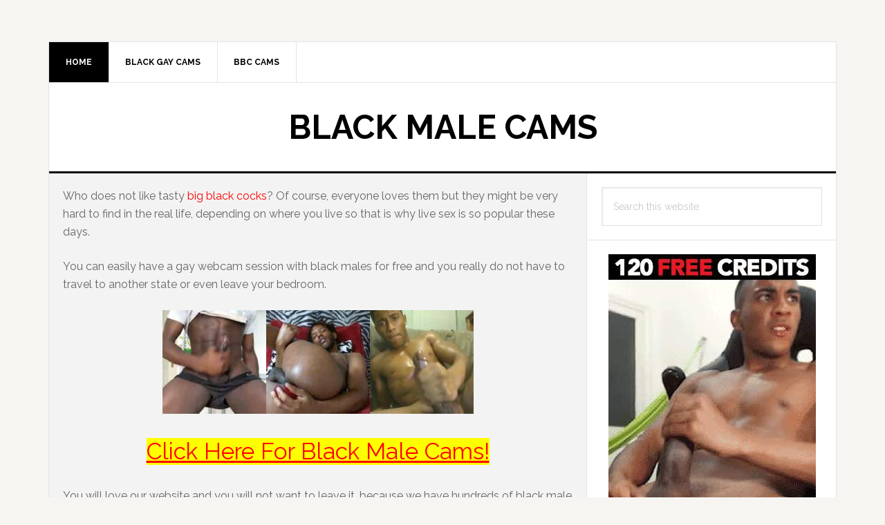

--- FILE ---
content_type: text/html; charset=UTF-8
request_url: https://blackmalecam.com/page/3/
body_size: 11020
content:
<!DOCTYPE html>
<html lang="en-US">
<head itemscope itemtype="https://schema.org/WebSite">
<meta charset="UTF-8" />
<meta name="viewport" content="width=device-width, initial-scale=1" />
<title>Black Gay Cams And Male Live Sex Chat - Page 3</title>

<!-- The SEO Framework by Sybre Waaijer -->
<meta name="robots" content="max-snippet:-1,max-image-preview:large,max-video-preview:-1" />
<link rel="canonical" href="https://blackmalecam.com/page/3/" />
<link rel="prev" href="https://blackmalecam.com/page/2/" />
<link rel="next" href="https://blackmalecam.com/page/4/" />
<meta property="og:type" content="website" />
<meta property="og:locale" content="en_US" />
<meta property="og:site_name" content="Black Male Cams" />
<meta property="og:title" content="Black Gay Cams And Male Live Sex Chat - Page 3" />
<meta property="og:url" content="https://blackmalecam.com/page/3/" />
<meta name="twitter:card" content="summary_large_image" />
<meta name="twitter:title" content="Black Gay Cams And Male Live Sex Chat - Page 3" />
<script type="application/ld+json">{"@context":"https://schema.org","@graph":[{"@type":"WebSite","@id":"https://blackmalecam.com/#/schema/WebSite","url":"https://blackmalecam.com/","name":"Black Male Cams","inLanguage":"en-US","potentialAction":{"@type":"SearchAction","target":{"@type":"EntryPoint","urlTemplate":"https://blackmalecam.com/search/{search_term_string}/"},"query-input":"required name=search_term_string"},"publisher":{"@id":"https://blackmalecam.com/#/schema/Organization"}},{"@type":"WebPage","@id":"https://blackmalecam.com/page/3/","url":"https://blackmalecam.com/page/3/","name":"Black Gay Cams And Male Live Sex Chat - Page 3","inLanguage":"en-US","isPartOf":{"@id":"https://blackmalecam.com/#/schema/WebSite"},"breadcrumb":{"@type":"BreadcrumbList","@id":"https://blackmalecam.com/#/schema/BreadcrumbList","itemListElement":{"@type":"ListItem","position":1,"name":"Black Male Cams"}},"about":{"@id":"https://blackmalecam.com/#/schema/Organization"}},{"@type":"Organization","@id":"https://blackmalecam.com/#/schema/Organization","name":"Black Male Cams","url":"https://blackmalecam.com/"}]}</script>
<!-- / The SEO Framework by Sybre Waaijer | 5.77ms meta | 4.56ms boot -->

<link rel='dns-prefetch' href='//fonts.googleapis.com' />
<link rel="alternate" type="application/rss+xml" title="Black Male Cams &raquo; Feed" href="https://blackmalecam.com/feed/" />
<link rel="alternate" type="application/rss+xml" title="Black Male Cams &raquo; Comments Feed" href="https://blackmalecam.com/comments/feed/" />
<style id='wp-img-auto-sizes-contain-inline-css' type='text/css'>
img:is([sizes=auto i],[sizes^="auto," i]){contain-intrinsic-size:3000px 1500px}
/*# sourceURL=wp-img-auto-sizes-contain-inline-css */
</style>
<link rel='stylesheet' id='news-pro-css' href='https://blackmalecam.com/wp-content/themes/news-pro/style.css?ver=3.2.2' type='text/css' media='all' />
<style id='wp-emoji-styles-inline-css' type='text/css'>

	img.wp-smiley, img.emoji {
		display: inline !important;
		border: none !important;
		box-shadow: none !important;
		height: 1em !important;
		width: 1em !important;
		margin: 0 0.07em !important;
		vertical-align: -0.1em !important;
		background: none !important;
		padding: 0 !important;
	}
/*# sourceURL=wp-emoji-styles-inline-css */
</style>
<style id='wp-block-library-inline-css' type='text/css'>
:root{--wp-block-synced-color:#7a00df;--wp-block-synced-color--rgb:122,0,223;--wp-bound-block-color:var(--wp-block-synced-color);--wp-editor-canvas-background:#ddd;--wp-admin-theme-color:#007cba;--wp-admin-theme-color--rgb:0,124,186;--wp-admin-theme-color-darker-10:#006ba1;--wp-admin-theme-color-darker-10--rgb:0,107,160.5;--wp-admin-theme-color-darker-20:#005a87;--wp-admin-theme-color-darker-20--rgb:0,90,135;--wp-admin-border-width-focus:2px}@media (min-resolution:192dpi){:root{--wp-admin-border-width-focus:1.5px}}.wp-element-button{cursor:pointer}:root .has-very-light-gray-background-color{background-color:#eee}:root .has-very-dark-gray-background-color{background-color:#313131}:root .has-very-light-gray-color{color:#eee}:root .has-very-dark-gray-color{color:#313131}:root .has-vivid-green-cyan-to-vivid-cyan-blue-gradient-background{background:linear-gradient(135deg,#00d084,#0693e3)}:root .has-purple-crush-gradient-background{background:linear-gradient(135deg,#34e2e4,#4721fb 50%,#ab1dfe)}:root .has-hazy-dawn-gradient-background{background:linear-gradient(135deg,#faaca8,#dad0ec)}:root .has-subdued-olive-gradient-background{background:linear-gradient(135deg,#fafae1,#67a671)}:root .has-atomic-cream-gradient-background{background:linear-gradient(135deg,#fdd79a,#004a59)}:root .has-nightshade-gradient-background{background:linear-gradient(135deg,#330968,#31cdcf)}:root .has-midnight-gradient-background{background:linear-gradient(135deg,#020381,#2874fc)}:root{--wp--preset--font-size--normal:16px;--wp--preset--font-size--huge:42px}.has-regular-font-size{font-size:1em}.has-larger-font-size{font-size:2.625em}.has-normal-font-size{font-size:var(--wp--preset--font-size--normal)}.has-huge-font-size{font-size:var(--wp--preset--font-size--huge)}.has-text-align-center{text-align:center}.has-text-align-left{text-align:left}.has-text-align-right{text-align:right}.has-fit-text{white-space:nowrap!important}#end-resizable-editor-section{display:none}.aligncenter{clear:both}.items-justified-left{justify-content:flex-start}.items-justified-center{justify-content:center}.items-justified-right{justify-content:flex-end}.items-justified-space-between{justify-content:space-between}.screen-reader-text{border:0;clip-path:inset(50%);height:1px;margin:-1px;overflow:hidden;padding:0;position:absolute;width:1px;word-wrap:normal!important}.screen-reader-text:focus{background-color:#ddd;clip-path:none;color:#444;display:block;font-size:1em;height:auto;left:5px;line-height:normal;padding:15px 23px 14px;text-decoration:none;top:5px;width:auto;z-index:100000}html :where(.has-border-color){border-style:solid}html :where([style*=border-top-color]){border-top-style:solid}html :where([style*=border-right-color]){border-right-style:solid}html :where([style*=border-bottom-color]){border-bottom-style:solid}html :where([style*=border-left-color]){border-left-style:solid}html :where([style*=border-width]){border-style:solid}html :where([style*=border-top-width]){border-top-style:solid}html :where([style*=border-right-width]){border-right-style:solid}html :where([style*=border-bottom-width]){border-bottom-style:solid}html :where([style*=border-left-width]){border-left-style:solid}html :where(img[class*=wp-image-]){height:auto;max-width:100%}:where(figure){margin:0 0 1em}html :where(.is-position-sticky){--wp-admin--admin-bar--position-offset:var(--wp-admin--admin-bar--height,0px)}@media screen and (max-width:600px){html :where(.is-position-sticky){--wp-admin--admin-bar--position-offset:0px}}

/*# sourceURL=wp-block-library-inline-css */
</style><style id='wp-block-video-inline-css' type='text/css'>
.wp-block-video{box-sizing:border-box}.wp-block-video video{height:auto;vertical-align:middle;width:100%}@supports (position:sticky){.wp-block-video [poster]{object-fit:cover}}.wp-block-video.aligncenter{text-align:center}.wp-block-video :where(figcaption){margin-bottom:1em;margin-top:.5em}
/*# sourceURL=https://blackmalecam.com/wp-includes/blocks/video/style.min.css */
</style>
<style id='wp-block-paragraph-inline-css' type='text/css'>
.is-small-text{font-size:.875em}.is-regular-text{font-size:1em}.is-large-text{font-size:2.25em}.is-larger-text{font-size:3em}.has-drop-cap:not(:focus):first-letter{float:left;font-size:8.4em;font-style:normal;font-weight:100;line-height:.68;margin:.05em .1em 0 0;text-transform:uppercase}body.rtl .has-drop-cap:not(:focus):first-letter{float:none;margin-left:.1em}p.has-drop-cap.has-background{overflow:hidden}:root :where(p.has-background){padding:1.25em 2.375em}:where(p.has-text-color:not(.has-link-color)) a{color:inherit}p.has-text-align-left[style*="writing-mode:vertical-lr"],p.has-text-align-right[style*="writing-mode:vertical-rl"]{rotate:180deg}
/*# sourceURL=https://blackmalecam.com/wp-includes/blocks/paragraph/style.min.css */
</style>
<style id='global-styles-inline-css' type='text/css'>
:root{--wp--preset--aspect-ratio--square: 1;--wp--preset--aspect-ratio--4-3: 4/3;--wp--preset--aspect-ratio--3-4: 3/4;--wp--preset--aspect-ratio--3-2: 3/2;--wp--preset--aspect-ratio--2-3: 2/3;--wp--preset--aspect-ratio--16-9: 16/9;--wp--preset--aspect-ratio--9-16: 9/16;--wp--preset--color--black: #000000;--wp--preset--color--cyan-bluish-gray: #abb8c3;--wp--preset--color--white: #ffffff;--wp--preset--color--pale-pink: #f78da7;--wp--preset--color--vivid-red: #cf2e2e;--wp--preset--color--luminous-vivid-orange: #ff6900;--wp--preset--color--luminous-vivid-amber: #fcb900;--wp--preset--color--light-green-cyan: #7bdcb5;--wp--preset--color--vivid-green-cyan: #00d084;--wp--preset--color--pale-cyan-blue: #8ed1fc;--wp--preset--color--vivid-cyan-blue: #0693e3;--wp--preset--color--vivid-purple: #9b51e0;--wp--preset--gradient--vivid-cyan-blue-to-vivid-purple: linear-gradient(135deg,rgb(6,147,227) 0%,rgb(155,81,224) 100%);--wp--preset--gradient--light-green-cyan-to-vivid-green-cyan: linear-gradient(135deg,rgb(122,220,180) 0%,rgb(0,208,130) 100%);--wp--preset--gradient--luminous-vivid-amber-to-luminous-vivid-orange: linear-gradient(135deg,rgb(252,185,0) 0%,rgb(255,105,0) 100%);--wp--preset--gradient--luminous-vivid-orange-to-vivid-red: linear-gradient(135deg,rgb(255,105,0) 0%,rgb(207,46,46) 100%);--wp--preset--gradient--very-light-gray-to-cyan-bluish-gray: linear-gradient(135deg,rgb(238,238,238) 0%,rgb(169,184,195) 100%);--wp--preset--gradient--cool-to-warm-spectrum: linear-gradient(135deg,rgb(74,234,220) 0%,rgb(151,120,209) 20%,rgb(207,42,186) 40%,rgb(238,44,130) 60%,rgb(251,105,98) 80%,rgb(254,248,76) 100%);--wp--preset--gradient--blush-light-purple: linear-gradient(135deg,rgb(255,206,236) 0%,rgb(152,150,240) 100%);--wp--preset--gradient--blush-bordeaux: linear-gradient(135deg,rgb(254,205,165) 0%,rgb(254,45,45) 50%,rgb(107,0,62) 100%);--wp--preset--gradient--luminous-dusk: linear-gradient(135deg,rgb(255,203,112) 0%,rgb(199,81,192) 50%,rgb(65,88,208) 100%);--wp--preset--gradient--pale-ocean: linear-gradient(135deg,rgb(255,245,203) 0%,rgb(182,227,212) 50%,rgb(51,167,181) 100%);--wp--preset--gradient--electric-grass: linear-gradient(135deg,rgb(202,248,128) 0%,rgb(113,206,126) 100%);--wp--preset--gradient--midnight: linear-gradient(135deg,rgb(2,3,129) 0%,rgb(40,116,252) 100%);--wp--preset--font-size--small: 13px;--wp--preset--font-size--medium: 20px;--wp--preset--font-size--large: 36px;--wp--preset--font-size--x-large: 42px;--wp--preset--spacing--20: 0.44rem;--wp--preset--spacing--30: 0.67rem;--wp--preset--spacing--40: 1rem;--wp--preset--spacing--50: 1.5rem;--wp--preset--spacing--60: 2.25rem;--wp--preset--spacing--70: 3.38rem;--wp--preset--spacing--80: 5.06rem;--wp--preset--shadow--natural: 6px 6px 9px rgba(0, 0, 0, 0.2);--wp--preset--shadow--deep: 12px 12px 50px rgba(0, 0, 0, 0.4);--wp--preset--shadow--sharp: 6px 6px 0px rgba(0, 0, 0, 0.2);--wp--preset--shadow--outlined: 6px 6px 0px -3px rgb(255, 255, 255), 6px 6px rgb(0, 0, 0);--wp--preset--shadow--crisp: 6px 6px 0px rgb(0, 0, 0);}:where(.is-layout-flex){gap: 0.5em;}:where(.is-layout-grid){gap: 0.5em;}body .is-layout-flex{display: flex;}.is-layout-flex{flex-wrap: wrap;align-items: center;}.is-layout-flex > :is(*, div){margin: 0;}body .is-layout-grid{display: grid;}.is-layout-grid > :is(*, div){margin: 0;}:where(.wp-block-columns.is-layout-flex){gap: 2em;}:where(.wp-block-columns.is-layout-grid){gap: 2em;}:where(.wp-block-post-template.is-layout-flex){gap: 1.25em;}:where(.wp-block-post-template.is-layout-grid){gap: 1.25em;}.has-black-color{color: var(--wp--preset--color--black) !important;}.has-cyan-bluish-gray-color{color: var(--wp--preset--color--cyan-bluish-gray) !important;}.has-white-color{color: var(--wp--preset--color--white) !important;}.has-pale-pink-color{color: var(--wp--preset--color--pale-pink) !important;}.has-vivid-red-color{color: var(--wp--preset--color--vivid-red) !important;}.has-luminous-vivid-orange-color{color: var(--wp--preset--color--luminous-vivid-orange) !important;}.has-luminous-vivid-amber-color{color: var(--wp--preset--color--luminous-vivid-amber) !important;}.has-light-green-cyan-color{color: var(--wp--preset--color--light-green-cyan) !important;}.has-vivid-green-cyan-color{color: var(--wp--preset--color--vivid-green-cyan) !important;}.has-pale-cyan-blue-color{color: var(--wp--preset--color--pale-cyan-blue) !important;}.has-vivid-cyan-blue-color{color: var(--wp--preset--color--vivid-cyan-blue) !important;}.has-vivid-purple-color{color: var(--wp--preset--color--vivid-purple) !important;}.has-black-background-color{background-color: var(--wp--preset--color--black) !important;}.has-cyan-bluish-gray-background-color{background-color: var(--wp--preset--color--cyan-bluish-gray) !important;}.has-white-background-color{background-color: var(--wp--preset--color--white) !important;}.has-pale-pink-background-color{background-color: var(--wp--preset--color--pale-pink) !important;}.has-vivid-red-background-color{background-color: var(--wp--preset--color--vivid-red) !important;}.has-luminous-vivid-orange-background-color{background-color: var(--wp--preset--color--luminous-vivid-orange) !important;}.has-luminous-vivid-amber-background-color{background-color: var(--wp--preset--color--luminous-vivid-amber) !important;}.has-light-green-cyan-background-color{background-color: var(--wp--preset--color--light-green-cyan) !important;}.has-vivid-green-cyan-background-color{background-color: var(--wp--preset--color--vivid-green-cyan) !important;}.has-pale-cyan-blue-background-color{background-color: var(--wp--preset--color--pale-cyan-blue) !important;}.has-vivid-cyan-blue-background-color{background-color: var(--wp--preset--color--vivid-cyan-blue) !important;}.has-vivid-purple-background-color{background-color: var(--wp--preset--color--vivid-purple) !important;}.has-black-border-color{border-color: var(--wp--preset--color--black) !important;}.has-cyan-bluish-gray-border-color{border-color: var(--wp--preset--color--cyan-bluish-gray) !important;}.has-white-border-color{border-color: var(--wp--preset--color--white) !important;}.has-pale-pink-border-color{border-color: var(--wp--preset--color--pale-pink) !important;}.has-vivid-red-border-color{border-color: var(--wp--preset--color--vivid-red) !important;}.has-luminous-vivid-orange-border-color{border-color: var(--wp--preset--color--luminous-vivid-orange) !important;}.has-luminous-vivid-amber-border-color{border-color: var(--wp--preset--color--luminous-vivid-amber) !important;}.has-light-green-cyan-border-color{border-color: var(--wp--preset--color--light-green-cyan) !important;}.has-vivid-green-cyan-border-color{border-color: var(--wp--preset--color--vivid-green-cyan) !important;}.has-pale-cyan-blue-border-color{border-color: var(--wp--preset--color--pale-cyan-blue) !important;}.has-vivid-cyan-blue-border-color{border-color: var(--wp--preset--color--vivid-cyan-blue) !important;}.has-vivid-purple-border-color{border-color: var(--wp--preset--color--vivid-purple) !important;}.has-vivid-cyan-blue-to-vivid-purple-gradient-background{background: var(--wp--preset--gradient--vivid-cyan-blue-to-vivid-purple) !important;}.has-light-green-cyan-to-vivid-green-cyan-gradient-background{background: var(--wp--preset--gradient--light-green-cyan-to-vivid-green-cyan) !important;}.has-luminous-vivid-amber-to-luminous-vivid-orange-gradient-background{background: var(--wp--preset--gradient--luminous-vivid-amber-to-luminous-vivid-orange) !important;}.has-luminous-vivid-orange-to-vivid-red-gradient-background{background: var(--wp--preset--gradient--luminous-vivid-orange-to-vivid-red) !important;}.has-very-light-gray-to-cyan-bluish-gray-gradient-background{background: var(--wp--preset--gradient--very-light-gray-to-cyan-bluish-gray) !important;}.has-cool-to-warm-spectrum-gradient-background{background: var(--wp--preset--gradient--cool-to-warm-spectrum) !important;}.has-blush-light-purple-gradient-background{background: var(--wp--preset--gradient--blush-light-purple) !important;}.has-blush-bordeaux-gradient-background{background: var(--wp--preset--gradient--blush-bordeaux) !important;}.has-luminous-dusk-gradient-background{background: var(--wp--preset--gradient--luminous-dusk) !important;}.has-pale-ocean-gradient-background{background: var(--wp--preset--gradient--pale-ocean) !important;}.has-electric-grass-gradient-background{background: var(--wp--preset--gradient--electric-grass) !important;}.has-midnight-gradient-background{background: var(--wp--preset--gradient--midnight) !important;}.has-small-font-size{font-size: var(--wp--preset--font-size--small) !important;}.has-medium-font-size{font-size: var(--wp--preset--font-size--medium) !important;}.has-large-font-size{font-size: var(--wp--preset--font-size--large) !important;}.has-x-large-font-size{font-size: var(--wp--preset--font-size--x-large) !important;}
/*# sourceURL=global-styles-inline-css */
</style>

<style id='classic-theme-styles-inline-css' type='text/css'>
/*! This file is auto-generated */
.wp-block-button__link{color:#fff;background-color:#32373c;border-radius:9999px;box-shadow:none;text-decoration:none;padding:calc(.667em + 2px) calc(1.333em + 2px);font-size:1.125em}.wp-block-file__button{background:#32373c;color:#fff;text-decoration:none}
/*# sourceURL=/wp-includes/css/classic-themes.min.css */
</style>
<link rel='stylesheet' id='dashicons-css' href='https://blackmalecam.com/wp-includes/css/dashicons.min.css?ver=6.9' type='text/css' media='all' />
<link rel='stylesheet' id='google-fonts-css' href='//fonts.googleapis.com/css?family=Raleway%3A400%2C700&#038;ver=3.2.2' type='text/css' media='all' />
<script type="3db50fa042a168e77efaa30c-text/javascript" src="https://blackmalecam.com/wp-includes/js/jquery/jquery.min.js?ver=3.7.1" id="jquery-core-js"></script>
<script type="3db50fa042a168e77efaa30c-text/javascript" src="https://blackmalecam.com/wp-includes/js/jquery/jquery-migrate.min.js?ver=3.4.1" id="jquery-migrate-js"></script>
<link rel="https://api.w.org/" href="https://blackmalecam.com/wp-json/" /><link rel="EditURI" type="application/rsd+xml" title="RSD" href="https://blackmalecam.com/xmlrpc.php?rsd" />
<link rel="icon" href="https://blackmalecam.com/wp-content/themes/news-pro/images/favicon.ico" />
<style type="text/css">.recentcomments a{display:inline !important;padding:0 !important;margin:0 !important;}</style></head>
<body data-rsssl=1 class="home blog paged paged-3 wp-theme-genesis wp-child-theme-news-pro header-full-width content-sidebar genesis-breadcrumbs-hidden genesis-footer-widgets-hidden news-pro-home" itemscope itemtype="https://schema.org/WebPage"><div class="site-container"><ul class="genesis-skip-link"><li><a href="#genesis-content" class="screen-reader-shortcut"> Skip to main content</a></li><li><a href="#genesis-sidebar-primary" class="screen-reader-shortcut"> Skip to primary sidebar</a></li></ul><div class="site-container-wrap"><nav class="nav-secondary" aria-label="Secondary" itemscope itemtype="https://schema.org/SiteNavigationElement"><div class="wrap"><ul id="menu-menu" class="menu genesis-nav-menu menu-secondary js-superfish"><li id="menu-item-423" class="menu-item menu-item-type-custom menu-item-object-custom current-menu-item menu-item-home menu-item-423"><a href="https://blackmalecam.com/" itemprop="url"><span itemprop="name">Home</span></a></li>
<li id="menu-item-424" class="menu-item menu-item-type-taxonomy menu-item-object-category menu-item-424"><a href="https://blackmalecam.com/category/live-black-gay-cams/" itemprop="url"><span itemprop="name">Black Gay Cams</span></a></li>
<li id="menu-item-425" class="menu-item menu-item-type-taxonomy menu-item-object-category menu-item-425"><a href="https://blackmalecam.com/category/big-black-cock-cams/" itemprop="url"><span itemprop="name">BBC Cams</span></a></li>
</ul></div></nav><header class="site-header" itemscope itemtype="https://schema.org/WPHeader"><div class="wrap"><div class="title-area"><h1 class="site-title" itemprop="headline"><a href="https://blackmalecam.com/">Black Male Cams</a></h1></div></div></header><div class="site-inner"><div class="content-sidebar-wrap"><main class="content" id="genesis-content"><h2 class="screen-reader-text">Main Content</h2><div class="home-top widget-area"><section id="text-4" class="widget widget_text"><div class="widget-wrap">			<div class="textwidget"><p>Who does not like tasty <a href="https://blackmalecam.com/category/big-black-cock-cams/">big black cocks</a>? Of course, everyone loves them but they might be very hard to find in the real life, depending on where you live so that is why live sex is so popular these days.</p>
<p>You can easily have a gay webcam session with black males for free and you really do not have to travel to another state or even leave your bedroom.</p>
<p style="text-align: center;"><a href="https://blackmalecam.com/f3hl"><img decoding="async" src="https://blackmalecam.com/wp-content/uploads/2019/11/Skinny-Ebony-Guy-Busts-A-Nut-While-Standing-Up-150x150.jpg" /><img decoding="async" src="https://blackmalecam.com/wp-content/uploads/2019/10/Black-Faggot-Fucking-His-Butt-With-Red-Toy-On-Cam-150x150.jpg" /><img decoding="async" src="https://blackmalecam.com/wp-content/uploads/2019/10/Hung-Ebony-Cam-Boy-Oils-Up-And-Masturbates-150x150.jpg" /></a></p>
<p style="text-align: center;"><span style="text-decoration: underline;"><span style="font-size: 25pt; background-color: #ffff00;"><a href="https://blackmalecam.com/f3hl" rel="nofollow">Click Here For Black Male Cams!</a></span></span></p>
<p>You will love our website and you will not want to leave it, because we have hundreds of black male cams available for you to enjoy all the time and we keep finding and adding the new ones.</p>
<p>The best part about all of this is that you can browse live rooms and chat with our dark models for free, you just need to create an account but you can do this in less than a minute and without entering your credit card information or personal details.</p>
<p>When you are craving for a real BBC, just sit back and pick up any dude you want to have a session with. There are gay, bisexual and straight black men, ghetto thugs, African Americans, jocks, hunks, boys, there are also mature guys and you will find chocolate cammers of all ages, sexual preferences or ethnics and they are always there to fulfill your dirty dreams that you have, just hop onto BlackMaleCam and get yourself lost.</p>
<p>It should be noted that you can have a very nasty action with them as well. If you want to be a gay bitch for strong black men, there are plenty of ebony masters who are into humiliation, verbal abuse, being worshipped by others and doing whatever you can think of.</p>
<p>You are not going to see such horny and playful black men do such naughty stuff in front of the webcam elsewhere so get comfortable, start browsing <a href="https://blackmalecam.com/">BlackMaleCam</a> and you are guaranteed to have the fun of your life.</p>
</div>
		</div></section>
<section id="text-5" class="widget widget_text"><div class="widget-wrap"><h3 class="widgettitle widget-title">The Best Black Gay Cam Site</h3>
			<div class="textwidget"><p>The sad truth about <a href="https://blackmalecam.com/category/live-black-gay-cams/">black gay cam sites</a> is that most of them suck and they even try to pull off something shady to cheat their customers and rob your money.</p>
<p>However, there are still honest and reliable ones that do none of such fishy things and I am going to mention only the best one which beats the hell out of their customers.</p>
<p>I am talking about SM (click here) which has the finest selection of black males on the web and their models are doing some really incredible action.</p>
<p>They have got a super sleek design, they also offer you an easy way to filter cam hosts, almost all live sessions are in high quality, they do not charge you for anything unless you want to spend money yourself. That being said, you can get some action for free, but there is nothing like a one on one live sex session with your favourite guy in his chat room.</p>
<p>So do not wait any more, click here now and enjoy black male webcams for as long as you please. It is truly a must check if you are a sucker for BBC. You are going to have the best live experience with our models who will go the extra mile to give you a pleasure.</p>
</div>
		</div></section>
</div><article class="post-505 post type-post status-publish format-standard has-post-thumbnail category-live-black-gay-cams entry" aria-label="Huge Black Uncut Cock Webcam" itemscope itemtype="https://schema.org/CreativeWork"><header class="entry-header"><h2 class="entry-title" itemprop="headline"><a class="entry-title-link" rel="bookmark" href="https://blackmalecam.com/huge-black-uncut-cock-webcam/">Huge Black Uncut Cock Webcam</a></h2>
</header><div class="entry-content" itemprop="text"><a class="entry-image-link" href="https://blackmalecam.com/huge-black-uncut-cock-webcam/" aria-hidden="true" tabindex="-1"><img width="150" height="150" src="https://blackmalecam.com/wp-content/uploads/2020/09/Huge-Black-Uncut-Cock-Webcam-150x150.jpg" class="alignleft post-image entry-image" alt="Huge Black Uncut Cock Webcam" itemprop="image" decoding="async" /></a>
<p>Do you like what this man does now? He lowers his pants and he strokes that huge black uncut cock on the webcam while being in the public shower.</p>



<figure class="wp-block-video"><video height="240" style="aspect-ratio: 418 / 240;" width="418" controls src="https://blackmalecam.com/wp-content/uploads/2020/09/Huge-Black-Uncut-Cock-Webcam.mp4"></video></figure>
</div><footer class="entry-footer"><p class="entry-meta"><span class="entry-categories">Filed Under: <a href="https://blackmalecam.com/category/live-black-gay-cams/" rel="category tag">Live Black Gay Cams</a></span> </p></footer></article><article class="post-501 post type-post status-publish format-standard has-post-thumbnail category-live-black-gay-cams entry" aria-label="Black Chub Ass Spread On Gay Cam" itemscope itemtype="https://schema.org/CreativeWork"><header class="entry-header"><h2 class="entry-title" itemprop="headline"><a class="entry-title-link" rel="bookmark" href="https://blackmalecam.com/black-chub-ass-spread-on-gay-cam/">Black Chub Ass Spread On Gay Cam</a></h2>
</header><div class="entry-content" itemprop="text"><a class="entry-image-link" href="https://blackmalecam.com/black-chub-ass-spread-on-gay-cam/" aria-hidden="true" tabindex="-1"><img width="150" height="150" src="https://blackmalecam.com/wp-content/uploads/2020/09/Black-Chub-Ass-Spread-On-Gay-Cam-150x150.jpg" class="alignleft post-image entry-image" alt="Black Chub Ass Spread On Gay Cam" itemprop="image" decoding="async" loading="lazy" /></a>
<p>We want to show you this black chub who spreads his fat ass on the gay cam and you get to see his asshole that needs some action. Feel free to join his chat room for a live sex tonight.</p>



<figure class="wp-block-video"><video height="240" style="aspect-ratio: 320 / 240;" width="320" controls src="https://blackmalecam.com/wp-content/uploads/2020/09/Black-Chub-Ass-Spread-On-Gay-Cam.mp4"></video></figure>
</div><footer class="entry-footer"><p class="entry-meta"><span class="entry-categories">Filed Under: <a href="https://blackmalecam.com/category/live-black-gay-cams/" rel="category tag">Live Black Gay Cams</a></span> </p></footer></article><article class="post-497 post type-post status-publish format-standard has-post-thumbnail category-live-black-gay-cams entry" aria-label="Hung Ebony Dick Webcam Show" itemscope itemtype="https://schema.org/CreativeWork"><header class="entry-header"><h2 class="entry-title" itemprop="headline"><a class="entry-title-link" rel="bookmark" href="https://blackmalecam.com/hung-ebony-dick-webcam-show/">Hung Ebony Dick Webcam Show</a></h2>
</header><div class="entry-content" itemprop="text"><a class="entry-image-link" href="https://blackmalecam.com/hung-ebony-dick-webcam-show/" aria-hidden="true" tabindex="-1"><img width="150" height="150" src="https://blackmalecam.com/wp-content/uploads/2020/09/Hung-Ebony-Dick-Webcam-Show-150x150.jpg" class="alignleft post-image entry-image" alt="Hung Ebony Dick Webcam Show" itemprop="image" decoding="async" loading="lazy" /></a>
<p>You are welcome to watch this free webcam show in which you will see a hung ebony dick being jerked off by a horny man.</p>



<figure class="wp-block-video"><video height="240" style="aspect-ratio: 426 / 240;" width="426" controls src="https://blackmalecam.com/wp-content/uploads/2020/09/Hung-Ebony-Dick-Webcam-Show.mp4"></video></figure>
</div><footer class="entry-footer"><p class="entry-meta"><span class="entry-categories">Filed Under: <a href="https://blackmalecam.com/category/live-black-gay-cams/" rel="category tag">Live Black Gay Cams</a></span> </p></footer></article><article class="post-492 post type-post status-publish format-standard has-post-thumbnail category-live-black-gay-cams entry" aria-label="Fit Black Cam Guy Self Facial Cum" itemscope itemtype="https://schema.org/CreativeWork"><header class="entry-header"><h2 class="entry-title" itemprop="headline"><a class="entry-title-link" rel="bookmark" href="https://blackmalecam.com/fit-black-cam-guy-self-facial-cum/">Fit Black Cam Guy Self Facial Cum</a></h2>
</header><div class="entry-content" itemprop="text"><a class="entry-image-link" href="https://blackmalecam.com/fit-black-cam-guy-self-facial-cum/" aria-hidden="true" tabindex="-1"><img width="150" height="150" src="https://blackmalecam.com/wp-content/uploads/2020/09/Fit-Black-Cam-Guy-Self-Facial-Cum-150x150.jpg" class="alignleft post-image entry-image" alt="Fit Black Cam Guy Self Facial Cum" itemprop="image" decoding="async" loading="lazy" /></a>
<p>It is the first appearance of this fit black cam guy on the <a href="https://blackmalecam.com/" target="_blank" rel="noreferrer noopener">BlackMaleCam.com</a> site and I am already in love with him. He shoots that self facial cum and now he looks even sexier.</p>



<figure class="wp-block-video"><video height="240" style="aspect-ratio: 474 / 240;" width="474" controls src="https://blackmalecam.com/wp-content/uploads/2020/09/Fit-Black-Cam-Guy-Self-Facial-Cum.mp4"></video></figure>
</div><footer class="entry-footer"><p class="entry-meta"><span class="entry-categories">Filed Under: <a href="https://blackmalecam.com/category/live-black-gay-cams/" rel="category tag">Live Black Gay Cams</a></span> </p></footer></article><article class="post-463 post type-post status-publish format-standard has-post-thumbnail category-big-black-cock-cams entry" aria-label="Monster Black Cock Cum Webcam" itemscope itemtype="https://schema.org/CreativeWork"><header class="entry-header"><h2 class="entry-title" itemprop="headline"><a class="entry-title-link" rel="bookmark" href="https://blackmalecam.com/monster-black-cock-cum-webcam/">Monster Black Cock Cum Webcam</a></h2>
</header><div class="entry-content" itemprop="text"><a class="entry-image-link" href="https://blackmalecam.com/monster-black-cock-cum-webcam/" aria-hidden="true" tabindex="-1"><img width="150" height="150" src="https://blackmalecam.com/wp-content/uploads/2020/04/Monster-Black-Cock-Cum-Webcam-150x150.jpg" class="alignleft post-image entry-image" alt="Monster Black Cock Cum Webcam" itemprop="image" decoding="async" loading="lazy" /></a>
<p>If you want to see a monster black cock cum really hard all over the floor then check out this webcam which features an amateur guy who loves to drive us crazy with his sexy live solos.</p>



<figure class="wp-block-video"><video height="240" style="aspect-ratio: 320 / 240;" width="320" controls src="https://blackmalecam.com/wp-content/uploads/2020/04/Monster-Black-Cock-Cum-Webcam.mp4"></video></figure>
</div><footer class="entry-footer"><p class="entry-meta"><span class="entry-categories">Filed Under: <a href="https://blackmalecam.com/category/big-black-cock-cams/" rel="category tag">Big Black Cock Cams</a></span> </p></footer></article><article class="post-474 post type-post status-publish format-standard has-post-thumbnail category-live-black-gay-cams entry" aria-label="Tattooed Ebony Dude Solo" itemscope itemtype="https://schema.org/CreativeWork"><header class="entry-header"><h2 class="entry-title" itemprop="headline"><a class="entry-title-link" rel="bookmark" href="https://blackmalecam.com/tattooed-ebony-dude-solo/">Tattooed Ebony Dude Solo</a></h2>
</header><div class="entry-content" itemprop="text"><a class="entry-image-link" href="https://blackmalecam.com/tattooed-ebony-dude-solo/" aria-hidden="true" tabindex="-1"><img width="150" height="150" src="https://blackmalecam.com/wp-content/uploads/2020/04/Tattooed-Ebony-Dude-Solo-150x150.jpg" class="alignleft post-image entry-image" alt="Tattooed Ebony Dude Solo" itemprop="image" decoding="async" loading="lazy" /></a>
<p>Let me show you this tattooed ebony dude who is watching some straight porn while masturbating his penis during a free solo on the CB.</p>



<figure class="wp-block-video"><video height="360" style="aspect-ratio: 640 / 360;" width="640" controls src="https://blackmalecam.com/wp-content/uploads/2020/04/Tattooed-Ebony-Dude-Solo.mp4"></video></figure>
</div><footer class="entry-footer"><p class="entry-meta"><span class="entry-categories">Filed Under: <a href="https://blackmalecam.com/category/live-black-gay-cams/" rel="category tag">Live Black Gay Cams</a></span> </p></footer></article><article class="post-469 post type-post status-publish format-standard has-post-thumbnail category-live-black-gay-cams entry" aria-label="Amateur Black Man Caught Nutting" itemscope itemtype="https://schema.org/CreativeWork"><header class="entry-header"><h2 class="entry-title" itemprop="headline"><a class="entry-title-link" rel="bookmark" href="https://blackmalecam.com/amateur-black-man-caught-nutting/">Amateur Black Man Caught Nutting</a></h2>
</header><div class="entry-content" itemprop="text"><a class="entry-image-link" href="https://blackmalecam.com/amateur-black-man-caught-nutting/" aria-hidden="true" tabindex="-1"><img width="150" height="150" src="https://blackmalecam.com/wp-content/uploads/2020/04/Amateur-Black-Man-Caught-Nutting-150x150.jpg" class="alignleft post-image entry-image" alt="Amateur Black Man Caught Nutting" itemprop="image" decoding="async" loading="lazy" /></a>
<p>Here is an amateur black man with a nice ripped abs and he is caught nutting hard in this free webcam video.</p>



<figure class="wp-block-video"><video height="408" style="aspect-ratio: 544 / 408;" width="544" controls src="https://blackmalecam.com/wp-content/uploads/2020/04/Amateur-Black-Man-Caught-Nutting.mp4"></video></figure>
</div><footer class="entry-footer"><p class="entry-meta"><span class="entry-categories">Filed Under: <a href="https://blackmalecam.com/category/live-black-gay-cams/" rel="category tag">Live Black Gay Cams</a></span> </p></footer></article><article class="post-464 post type-post status-publish format-standard has-post-thumbnail category-live-black-gay-cams entry" aria-label="Straight Black Military Guy Shoots Load" itemscope itemtype="https://schema.org/CreativeWork"><header class="entry-header"><h2 class="entry-title" itemprop="headline"><a class="entry-title-link" rel="bookmark" href="https://blackmalecam.com/straight-black-military-guy-shoots-load/">Straight Black Military Guy Shoots Load</a></h2>
</header><div class="entry-content" itemprop="text"><a class="entry-image-link" href="https://blackmalecam.com/straight-black-military-guy-shoots-load/" aria-hidden="true" tabindex="-1"><img width="150" height="150" src="https://blackmalecam.com/wp-content/uploads/2020/04/Straight-Black-Military-Guy-Shoots-Load-150x150.jpg" class="alignleft post-image entry-image" alt="Straight Black Military Guy Shoots Load" itemprop="image" decoding="async" loading="lazy" /></a>
<p>Now it is time to see this straight black military guy that can be seen in this live session in which he jerks off and shoots a fat load for the spectators.</p>



<figure class="wp-block-video"><video height="480" style="aspect-ratio: 640 / 480;" width="640" controls src="https://blackmalecam.com/wp-content/uploads/2020/04/Straight-Black-Military-Guy-Shoots-Load.mp4"></video></figure>
</div><footer class="entry-footer"><p class="entry-meta"><span class="entry-categories">Filed Under: <a href="https://blackmalecam.com/category/live-black-gay-cams/" rel="category tag">Live Black Gay Cams</a></span> </p></footer></article><div class="archive-pagination pagination" role="navigation" aria-label="Pagination"><ul><li class="pagination-previous"><a href="https://blackmalecam.com/page/2/" >&#x000AB; <span class="screen-reader-text">Go to</span> Previous Page</a></li>
<li><a href="https://blackmalecam.com/"><span class="screen-reader-text">Page</span> 1</a></li>
<li><a href="https://blackmalecam.com/page/2/"><span class="screen-reader-text">Page</span> 2</a></li>
<li class="active" ><a href="https://blackmalecam.com/page/3/" aria-current="page"><span class="screen-reader-text">Page</span> 3</a></li>
<li><a href="https://blackmalecam.com/page/4/"><span class="screen-reader-text">Page</span> 4</a></li>
<li><a href="https://blackmalecam.com/page/5/"><span class="screen-reader-text">Page</span> 5</a></li>
<li class="pagination-omission"><span class="screen-reader-text">Interim pages omitted</span> &#x02026;</li> 
<li><a href="https://blackmalecam.com/page/17/"><span class="screen-reader-text">Page</span> 17</a></li>
<li class="pagination-next"><a href="https://blackmalecam.com/page/4/" ><span class="screen-reader-text">Go to</span> Next Page &#x000BB;</a></li>
</ul></div>
</main><aside class="sidebar sidebar-primary widget-area" role="complementary" aria-label="Primary Sidebar" itemscope itemtype="https://schema.org/WPSideBar" id="genesis-sidebar-primary"><h2 class="genesis-sidebar-title screen-reader-text">Primary Sidebar</h2><section id="search-2" class="widget widget_search"><div class="widget-wrap"><form class="search-form" method="get" action="https://blackmalecam.com/" role="search" itemprop="potentialAction" itemscope itemtype="https://schema.org/SearchAction"><label class="search-form-label screen-reader-text" for="searchform-1">Search this website</label><input class="search-form-input" type="search" name="s" id="searchform-1" placeholder="Search this website" itemprop="query-input"><input class="search-form-submit" type="submit" value="Search"><meta content="https://blackmalecam.com/?s={s}" itemprop="target"></form></div></section>
<section id="text-8" class="widget widget_text"><div class="widget-wrap">			<div class="textwidget"><p style="text-align: center;"><a href="https://blackmalecam.com/f3hl" rel="nofollow"><img decoding="async" src="https://blackmalecam.com/wp-content/uploads/2019/10/BMCB1.jpg" alt="" /></a></p>
</div>
		</div></section>
<section id="text-7" class="widget widget_text"><div class="widget-wrap"><h3 class="widgettitle widget-title">Friends</h3>
			<div class="textwidget"><ul>
<li><a href="https://myprivatesexcams.com" target="_blank" rel="noopener">MyPrivateSexCams.com</a></li>
<li><a href="https://ethnicmen.blogspot.com" target="_blank" rel="nofollow noopener">EthnicMen</a></li>
<li><a href="https://mygaycamsites.com" target="_blank" rel="noopener">My Gay Cam Sites</a></li>
<li><a href="https://myshemalelivecams.com/" target="_blank" rel="noopener">Shemale Sex Cams</a></li>
<li><a href="http://www.menwithforeskin.com/" target="_blank" rel="noopener">MenWithForeskin</a></li>
<li><a href="https://lesbiancamschat.com/" target="_blank" rel="noopener">LesbianCamsChat.com</a></li>
<li><a href="https://mycuckoldcams.com/" target="_blank" rel="noopener">My Cuckold Cams</a></li>
</ul>
</div>
		</div></section>
<section id="recent-comments-3" class="widget widget_recent_comments"><div class="widget-wrap"><h3 class="widgettitle widget-title">Recent Comments</h3>
<ul id="recentcomments"></ul></div></section>
</aside></div></div><footer class="site-footer" itemscope itemtype="https://schema.org/WPFooter"><div class="wrap"><p>&#x000A9;&nbsp;2026 BlackMaleCam.com All Rights Reserved</p></div></footer></div></div><script type="speculationrules">
{"prefetch":[{"source":"document","where":{"and":[{"href_matches":"/*"},{"not":{"href_matches":["/wp-*.php","/wp-admin/*","/wp-content/uploads/*","/wp-content/*","/wp-content/plugins/*","/wp-content/themes/news-pro/*","/wp-content/themes/genesis/*","/*\\?(.+)"]}},{"not":{"selector_matches":"a[rel~=\"nofollow\"]"}},{"not":{"selector_matches":".no-prefetch, .no-prefetch a"}}]},"eagerness":"conservative"}]}
</script>
<script type="3db50fa042a168e77efaa30c-text/javascript" src="https://blackmalecam.com/wp-includes/js/hoverIntent.min.js?ver=1.10.2" id="hoverIntent-js"></script>
<script type="3db50fa042a168e77efaa30c-text/javascript" src="https://blackmalecam.com/wp-content/themes/genesis/lib/js/menu/superfish.min.js?ver=1.7.10" id="superfish-js"></script>
<script type="3db50fa042a168e77efaa30c-text/javascript" src="https://blackmalecam.com/wp-content/themes/genesis/lib/js/menu/superfish.args.min.js?ver=3.5.0" id="superfish-args-js"></script>
<script type="3db50fa042a168e77efaa30c-text/javascript" src="https://blackmalecam.com/wp-content/themes/genesis/lib/js/skip-links.min.js?ver=3.5.0" id="skip-links-js"></script>
<script type="3db50fa042a168e77efaa30c-text/javascript" src="https://blackmalecam.com/wp-content/themes/news-pro/js/jquery.matchHeight.min.js?ver=3.2.2" id="news-match-height-js"></script>
<script type="3db50fa042a168e77efaa30c-text/javascript" src="https://blackmalecam.com/wp-content/themes/news-pro/js/global.js?ver=3.2.2" id="news-global-js-js"></script>
<script type="3db50fa042a168e77efaa30c-text/javascript" id="news-responsive-menus-js-extra">
/* <![CDATA[ */
var genesis_responsive_menu = {"mainMenu":"Menu","subMenu":"Submenu","menuClasses":{"combine":[".nav-secondary",".nav-primary",".nav-header"]}};
//# sourceURL=news-responsive-menus-js-extra
/* ]]> */
</script>
<script type="3db50fa042a168e77efaa30c-text/javascript" src="https://blackmalecam.com/wp-content/themes/news-pro/js/responsive-menus.min.js?ver=3.2.2" id="news-responsive-menus-js"></script>
<script id="wp-emoji-settings" type="application/json">
{"baseUrl":"https://s.w.org/images/core/emoji/17.0.2/72x72/","ext":".png","svgUrl":"https://s.w.org/images/core/emoji/17.0.2/svg/","svgExt":".svg","source":{"concatemoji":"https://blackmalecam.com/wp-includes/js/wp-emoji-release.min.js?ver=6.9"}}
</script>
<script type="3db50fa042a168e77efaa30c-module">
/* <![CDATA[ */
/*! This file is auto-generated */
const a=JSON.parse(document.getElementById("wp-emoji-settings").textContent),o=(window._wpemojiSettings=a,"wpEmojiSettingsSupports"),s=["flag","emoji"];function i(e){try{var t={supportTests:e,timestamp:(new Date).valueOf()};sessionStorage.setItem(o,JSON.stringify(t))}catch(e){}}function c(e,t,n){e.clearRect(0,0,e.canvas.width,e.canvas.height),e.fillText(t,0,0);t=new Uint32Array(e.getImageData(0,0,e.canvas.width,e.canvas.height).data);e.clearRect(0,0,e.canvas.width,e.canvas.height),e.fillText(n,0,0);const a=new Uint32Array(e.getImageData(0,0,e.canvas.width,e.canvas.height).data);return t.every((e,t)=>e===a[t])}function p(e,t){e.clearRect(0,0,e.canvas.width,e.canvas.height),e.fillText(t,0,0);var n=e.getImageData(16,16,1,1);for(let e=0;e<n.data.length;e++)if(0!==n.data[e])return!1;return!0}function u(e,t,n,a){switch(t){case"flag":return n(e,"\ud83c\udff3\ufe0f\u200d\u26a7\ufe0f","\ud83c\udff3\ufe0f\u200b\u26a7\ufe0f")?!1:!n(e,"\ud83c\udde8\ud83c\uddf6","\ud83c\udde8\u200b\ud83c\uddf6")&&!n(e,"\ud83c\udff4\udb40\udc67\udb40\udc62\udb40\udc65\udb40\udc6e\udb40\udc67\udb40\udc7f","\ud83c\udff4\u200b\udb40\udc67\u200b\udb40\udc62\u200b\udb40\udc65\u200b\udb40\udc6e\u200b\udb40\udc67\u200b\udb40\udc7f");case"emoji":return!a(e,"\ud83e\u1fac8")}return!1}function f(e,t,n,a){let r;const o=(r="undefined"!=typeof WorkerGlobalScope&&self instanceof WorkerGlobalScope?new OffscreenCanvas(300,150):document.createElement("canvas")).getContext("2d",{willReadFrequently:!0}),s=(o.textBaseline="top",o.font="600 32px Arial",{});return e.forEach(e=>{s[e]=t(o,e,n,a)}),s}function r(e){var t=document.createElement("script");t.src=e,t.defer=!0,document.head.appendChild(t)}a.supports={everything:!0,everythingExceptFlag:!0},new Promise(t=>{let n=function(){try{var e=JSON.parse(sessionStorage.getItem(o));if("object"==typeof e&&"number"==typeof e.timestamp&&(new Date).valueOf()<e.timestamp+604800&&"object"==typeof e.supportTests)return e.supportTests}catch(e){}return null}();if(!n){if("undefined"!=typeof Worker&&"undefined"!=typeof OffscreenCanvas&&"undefined"!=typeof URL&&URL.createObjectURL&&"undefined"!=typeof Blob)try{var e="postMessage("+f.toString()+"("+[JSON.stringify(s),u.toString(),c.toString(),p.toString()].join(",")+"));",a=new Blob([e],{type:"text/javascript"});const r=new Worker(URL.createObjectURL(a),{name:"wpTestEmojiSupports"});return void(r.onmessage=e=>{i(n=e.data),r.terminate(),t(n)})}catch(e){}i(n=f(s,u,c,p))}t(n)}).then(e=>{for(const n in e)a.supports[n]=e[n],a.supports.everything=a.supports.everything&&a.supports[n],"flag"!==n&&(a.supports.everythingExceptFlag=a.supports.everythingExceptFlag&&a.supports[n]);var t;a.supports.everythingExceptFlag=a.supports.everythingExceptFlag&&!a.supports.flag,a.supports.everything||((t=a.source||{}).concatemoji?r(t.concatemoji):t.wpemoji&&t.twemoji&&(r(t.twemoji),r(t.wpemoji)))});
//# sourceURL=https://blackmalecam.com/wp-includes/js/wp-emoji-loader.min.js
/* ]]> */
</script>
<script src="/cdn-cgi/scripts/7d0fa10a/cloudflare-static/rocket-loader.min.js" data-cf-settings="3db50fa042a168e77efaa30c-|49" defer></script><script defer src="https://static.cloudflareinsights.com/beacon.min.js/vcd15cbe7772f49c399c6a5babf22c1241717689176015" integrity="sha512-ZpsOmlRQV6y907TI0dKBHq9Md29nnaEIPlkf84rnaERnq6zvWvPUqr2ft8M1aS28oN72PdrCzSjY4U6VaAw1EQ==" data-cf-beacon='{"version":"2024.11.0","token":"3590e4ff17044245aa4db0f0ac7f974a","r":1,"server_timing":{"name":{"cfCacheStatus":true,"cfEdge":true,"cfExtPri":true,"cfL4":true,"cfOrigin":true,"cfSpeedBrain":true},"location_startswith":null}}' crossorigin="anonymous"></script>
</body></html>
